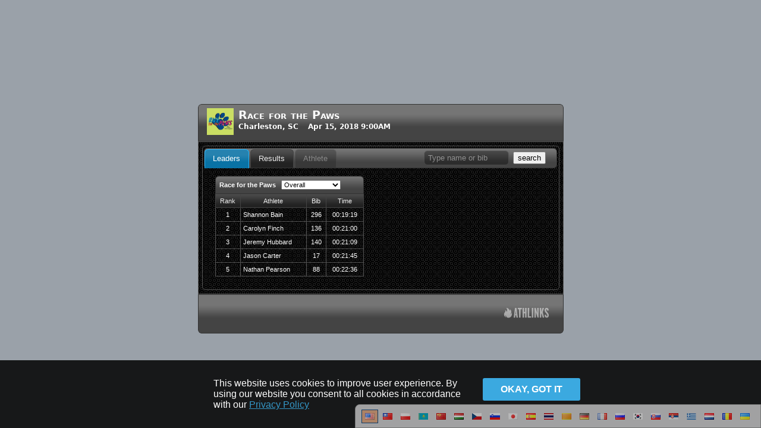

--- FILE ---
content_type: text/html; charset=UTF-8
request_url: https://results.chronotrack.com/event/results/event/event-37060?&lc=en%20frame=100%25&tit=1
body_size: 9796
content:
<!DOCTYPE html>
<html xmlns="http://www.w3.org/1999/xhtml"
      xmlns:fb="http://www.facebook.com/2008/fbml" lang="en" dir="ltr" class="" data-new-theme="">
<head>
    <title>Results:  Race for the Paws</title>
  <meta property="og:title" content="Live Results for Race for the Paws" />
  <meta property="fb:app_id" content="260785739019"/>
  <meta property="og:description" content="In 1978, Pet Helpers opened as the first no kill shelter in Charleston. We are celebrating 40 years of helping the animals of Charleston by holding a 5k fundraiser. Dogs welcomed! 5k run/walk | Date: April 15th | Time: 9:00 am-James Island County Park, Wapoo shelter" />
  <meta property="og:image" content="https://s3.amazonaws.com/bazu-static/img/event/banner/responsive-logo/37060.jpg?869923640" />
  <meta property="og:url" content="https://results.chronotrack.com/event/results/event/event-37060" />
  <meta property="og:type" content="website" />
  <meta property="og:image:width" content="200" />
  <meta property="og:image:height" content="200" />
  <meta http-equiv="Content-Type" content="text/html; charset=utf-8">
    <script type="text/javascript">
    (function(i,s,o,g,r,a,m){i['GoogleAnalyticsObject']=r;i[r]=i[r]||function(){
    (i[r].q=i[r].q||[]).push(arguments)},i[r].l=1*new Date();a=s.createElement(o),
    m=s.getElementsByTagName(o)[0];a.async=1;a.src=g;m.parentNode.insertBefore(a,m)
    })(window,document,'script','//www.google-analytics.com/analytics.js','ga');

    ga('create', 'UA-40160713-1', 'bazumedia.com');
    
        ga('send', 'pageview', {"page":"\/event\/results?eventID=37060","title":"Event Results [37060] Race for the Paws"});
      </script>
    <meta http-equiv="X-UA-Compatible" content="IE=edge" >
<meta http-equiv="Content-Type" content="text/html; charset=UTF-8" >
<meta name="ignore-gigya" content="1" >  <link href="/js/language/en/js.json" rel="gettext" type="application/json" >  <style type="text/css" media="screen">
<!--
    body {
      color: #333;
      background-color: #fff;
      background-position: center top;
      background-repeat: no-repeat;
      padding: 0px;
      margin: 0px auto;
    }
    #container {
      margin: 0 auto; width: 615px;
    }
  
-->
</style>  </head>
<body class="production gigya-disabled module-www controller-event action-results no-su lang-en ltr results-body">
    <!-- Google Tag Manager -->
  <noscript><iframe src="//www.googletagmanager.com/ns.html?id=GTM-TPTQKV"
  height="0" width="0" style="display:none;visibility:hidden"></iframe></noscript>
  <script>
    (function(w,d,s,l,i){w[l]=w[l]||[];w[l].push({'gtm.start':
  new Date().getTime(),event:'gtm.js'});var f=d.getElementsByTagName(s)[0],
  j=d.createElement(s),dl=l!='dataLayer'?'&l='+l:'';j.async=true;j.src=
  '//www.googletagmanager.com/gtm.js?id='+i+dl;f.parentNode.insertBefore(j,f);
  })(window,document,'script','dataLayer','GTM-TPTQKV');
  </script>
  <!-- End Google Tag Manager -->  <link href="/js/language/en/js.json" rel="gettext" type="application/json" >
<link href="/css/language-switcher.css" media="screen" rel="stylesheet" type="text/css" ><div class="language-switcher language-switcher-opacity">
  <ul>
              <li class="current-lang">
      <a href="#" class="toggle-lang" data-lang="en" title ="English">
            <img src="/img/lang/en.png"/>
      </a>
    </li>
  <!-- <li><a href="?lc=">Browser Default</a></li> -->
                     <li class="other-lang">
      <a href="#" class="set-lang" data-lang="zh_TW" title="Chinese - 中文">
            <img src="/img/lang/zh_TW.png"/>
      </a>
    </li>
                     <li class="other-lang">
      <a href="#" class="set-lang" data-lang="pl" title="Polish - polski">
            <img src="/img/lang/pl.png"/>
      </a>
    </li>
                     <li class="other-lang">
      <a href="#" class="set-lang" data-lang="kk" title="Kazakh - қазақ тілі">
            <img src="/img/lang/kk.png"/>
      </a>
    </li>
                     <li class="other-lang">
      <a href="#" class="set-lang" data-lang="zh" title="Chinese - 中文">
            <img src="/img/lang/zh.png"/>
      </a>
    </li>
                     <li class="other-lang">
      <a href="#" class="set-lang" data-lang="hu" title="Hungarian - magyar">
            <img src="/img/lang/hu.png"/>
      </a>
    </li>
                     <li class="other-lang">
      <a href="#" class="set-lang" data-lang="cs" title="Czech - čeština">
            <img src="/img/lang/cs.png"/>
      </a>
    </li>
                     <li class="other-lang">
      <a href="#" class="set-lang" data-lang="sl" title="Slovenian - slovenščina">
            <img src="/img/lang/sl.png"/>
      </a>
    </li>
                     <li class="other-lang">
      <a href="#" class="set-lang" data-lang="ja" title="Japanese - 日本語">
            <img src="/img/lang/ja.png"/>
      </a>
    </li>
                     <li class="other-lang">
      <a href="#" class="set-lang" data-lang="es" title="Spanish - español">
            <img src="/img/lang/es.png"/>
      </a>
    </li>
                     <li class="other-lang">
      <a href="#" class="set-lang" data-lang="th" title="Thai - ไทย">
            <img src="/img/lang/th.png"/>
      </a>
    </li>
                     <li class="other-lang">
      <a href="#" class="set-lang" data-lang="ca" title="Catalan - català">
            <img src="/img/lang/ca.png"/>
      </a>
    </li>
                     <li class="other-lang">
      <a href="#" class="set-lang" data-lang="de" title="German - Deutsch">
            <img src="/img/lang/de.png"/>
      </a>
    </li>
                     <li class="other-lang">
      <a href="#" class="set-lang" data-lang="fr" title="French - français">
            <img src="/img/lang/fr.png"/>
      </a>
    </li>
                     <li class="other-lang">
      <a href="#" class="set-lang" data-lang="ru" title="Russian - русский">
            <img src="/img/lang/ru.png"/>
      </a>
    </li>
                     <li class="other-lang">
      <a href="#" class="set-lang" data-lang="ko" title="Korean - 한국어">
            <img src="/img/lang/ko.png"/>
      </a>
    </li>
                     <li class="other-lang">
      <a href="#" class="set-lang" data-lang="sk" title="Slovak - slovenčina">
            <img src="/img/lang/sk.png"/>
      </a>
    </li>
                     <li class="other-lang">
      <a href="#" class="set-lang" data-lang="sr" title="Serbian - Српски">
            <img src="/img/lang/sr.png"/>
      </a>
    </li>
                     <li class="other-lang">
      <a href="#" class="set-lang" data-lang="el" title="Greek - Ελληνικά">
            <img src="/img/lang/el.png"/>
      </a>
    </li>
                     <li class="other-lang">
      <a href="#" class="set-lang" data-lang="nl" title="Dutch - Nederlands">
            <img src="/img/lang/nl.png"/>
      </a>
    </li>
                     <li class="other-lang">
      <a href="#" class="set-lang" data-lang="ro" title="Romanian - română">
            <img src="/img/lang/ro.png"/>
      </a>
    </li>
                     <li class="other-lang">
      <a href="#" class="set-lang" data-lang="uk" title="Ukrainian - українська">
            <img src="/img/lang/uk.png"/>
      </a>
    </li>
    </ul>
</div>

  <div id="container" class="bazu-iframe"><div id="bazu-results"></div></div>

  
  
  <script type="text/javascript" src="/js/jsgettext/lib/Gettext.js"></script>
<script type="text/javascript" src="/js/jsgettext/initGettext.js"></script>
<script type="text/javascript" src="https://d1wtzsjnbruk95.cloudfront.net/js/jquery-1.7.2.min.js"></script>
<script type="text/javascript" src="https://d1wtzsjnbruk95.cloudfront.net/js/jquery.metadata.js"></script>
<script type="text/javascript" src="https://d1wtzsjnbruk95.cloudfront.net/js/jquery.tmpl.min.js"></script>
<script type="text/javascript" src="/js/bze-gigya.js?1679609985"></script>
<script type="text/javascript">
    //<!--
        var gt = new Gettext({ domain : 'js'});    //-->
</script>
<script type="text/javascript">
    //<!--
        var amTranslate = decodeURIComponent('AM'.replace("+"," "));
    var pmTranslate = decodeURIComponent("PM".replace("+"," "));       //-->
</script>
<script type="text/javascript" src="https://d1wtzsjnbruk95.cloudfront.net/js/jquery.bazu-embed.min.js?543211769310604"></script>
<script type="text/javascript">
    //<!--
        var bazuEntryID = null;
    jQuery(function($){
      if (top === self) {
        $('body').css({
          'margin-top':'175px',
          'background-image':'url(https://s3.amazonaws.com/bazu-static/img/event/banner/results-bg/37060.jpg?680708367)',
        });
      }
      $('#bazu-results').bazuEmbed({
        oemID: 'www.chronotrack.com',
        remoteHost: 'results.chronotrack.com',
        cdnHost: 'd1wtzsjnbruk95.cloudfront.net',
        rtmpUrl: 'video.chronotrack.com',
        amazonawsHost: 's3.amazonaws.com/bazu-static',
        eventTag: 'event-37060',
        eventID: 37060,
        appID: 'results',
        resultGenID: '57647358',
        appLoadingLabel: 'Loading Event Results',
        appLoadingMsg: 'Loading',
        jwPlayerKey: "1QyJEwByNyFFdPOsTcr4U78DAeBZVbNHcKZR+D9GhU0=",
        jwPlayerBucket: "jwplayer-7.12.2"
      });
    });
      //-->
</script>
<script type="text/javascript" src="/js/i18n.js"></script><div id="results-cookies-alert" style="display:none">
  <div class="ca-info">
    This website uses cookies to improve user experience. By using our website you consent to all cookies in accordance with our     <a id="cookies-more" href="https://www.athlinks.com/home/privacy" target="_blank">
      Privacy Policy    </a>
  </div>
  <div class="ca-actions">
    <button id="cookies-agree" class="green-cookie"><span>okay, got it</span></button>
  </div>
</div>
</body>
</html>


--- FILE ---
content_type: application/x-javascript
request_url: https://results.chronotrack.com/embed/results/load-model?callback=load_model57647358&modelID=event&raceID=&bracketID=&intervalID=&entryID=&eventID=37060&eventTag=event-37060&oemID=www.chronotrack.com&genID=57647358&x=1769310608128&_=1769310608128
body_size: 39923
content:
load_model57647358({"modelID":"event","model":{"id":"37060","tag":"event-37060","name":"Race for the Paws","name_prefix":"Race for the Paws","current_gen_id":null,"start_time":"Apr 15, 2018 9:00AM","photo_service_url":null,"mute_video":"0","location":"Charleston, SC","time_zone":"US\/Eastern","prerolls":[],"genID":"57647358","races":{"93103":{"id":"93103","name":"Race for the Paws","tag":"race-93103","type":"running","leaderboard":{"194110":{"1008335":[{"checkpoint":"Finish","race_tag":"race-93103","distance":"5000","entry_id":"36664996","hometown":"Goose Creek, SC","bib":"296","name":"Shannon Bain","rank":"1","iv_time":"00:19:19","pace":"06:13","is_finished":true},{"checkpoint":"Finish","race_tag":"race-93103","distance":"5000","entry_id":"36611262","hometown":"Charleston, SC","bib":"136","name":"Carolyn Finch","rank":"2","iv_time":"00:21:00","pace":"06:46","is_finished":true},{"checkpoint":"Finish","race_tag":"race-93103","distance":"5000","entry_id":"36640306","hometown":"Mount Pleasant, SC","bib":"140","name":"Jeremy Hubbard","rank":"3","iv_time":"00:21:09","pace":"06:49","is_finished":true},{"checkpoint":"Finish","race_tag":"race-93103","distance":"5000","entry_id":"36481424","hometown":"Charleston, SC","bib":"17","name":"Jason Carter","rank":"4","iv_time":"00:21:45","pace":"07:00","is_finished":true},{"checkpoint":"Finish","race_tag":"race-93103","distance":"5000","entry_id":"36052884","hometown":"Mount Pleasant, SC","bib":"88","name":"Nathan Pearson","rank":"5","iv_time":"00:22:36","pace":"07:17","is_finished":true}],"1008336":[{"checkpoint":"Finish","race_tag":"race-93103","distance":"5000","entry_id":"36664996","hometown":"Goose Creek, SC","bib":"296","name":"Shannon Bain","rank":"1","iv_time":"00:19:19","pace":"06:13","is_finished":true},{"checkpoint":"Finish","race_tag":"race-93103","distance":"5000","entry_id":"36611262","hometown":"Charleston, SC","bib":"136","name":"Carolyn Finch","rank":"2","iv_time":"00:21:00","pace":"06:46","is_finished":true},{"checkpoint":"Finish","race_tag":"race-93103","distance":"5000","entry_id":"36646471","hometown":"Charleston, SC","bib":"135","name":"Tarina Eastman","rank":"3","iv_time":"00:23:04","pace":"07:26","is_finished":true},{"checkpoint":"Finish","race_tag":"race-93103","distance":"5000","entry_id":"35787463","hometown":"Mount Pleasant, SC","bib":"70","name":"Michelle McElvaine","rank":"4","iv_time":"00:24:35","pace":"07:55","is_finished":true},{"checkpoint":"Finish","race_tag":"race-93103","distance":"5000","entry_id":"36530057","hometown":"North Charleston, SC","bib":"92","name":"Kathryn Poos","rank":"5","iv_time":"00:24:41","pace":"07:57","is_finished":true}],"1008337":[{"checkpoint":"Finish","race_tag":"race-93103","distance":"5000","entry_id":"36640306","hometown":"Mount Pleasant, SC","bib":"140","name":"Jeremy Hubbard","rank":"1","iv_time":"00:21:09","pace":"06:49","is_finished":true},{"checkpoint":"Finish","race_tag":"race-93103","distance":"5000","entry_id":"36481424","hometown":"Charleston, SC","bib":"17","name":"Jason Carter","rank":"2","iv_time":"00:21:45","pace":"07:00","is_finished":true},{"checkpoint":"Finish","race_tag":"race-93103","distance":"5000","entry_id":"36052884","hometown":"Mount Pleasant, SC","bib":"88","name":"Nathan Pearson","rank":"3","iv_time":"00:22:36","pace":"07:17","is_finished":true},{"checkpoint":"Finish","race_tag":"race-93103","distance":"5000","entry_id":"36664918","hometown":"Charleston, SC","bib":"599","name":"Niklas Hansson","rank":"4","iv_time":"00:23:11","pace":"07:28","is_finished":true},{"checkpoint":"Finish","race_tag":"race-93103","distance":"5000","entry_id":"36130902","hometown":"Summerville, SC","bib":"105","name":"Ryan Snell","rank":"5","iv_time":"00:24:12","pace":"07:48","is_finished":true}],"1067804":[{"checkpoint":"Finish","race_tag":"race-93103","distance":"5000","entry_id":"36384547","hometown":"Folly Beach, SC","bib":"52","name":"Morgan Howell","rank":"1","iv_time":"00:28:14","pace":"09:05","is_finished":true},{"checkpoint":"Finish","race_tag":"race-93103","distance":"5000","entry_id":"36532542","hometown":"Johns Island, SC","bib":"75","name":"Annie Mendones","rank":"2","iv_time":"00:32:28","pace":"10:27","is_finished":true},{"checkpoint":"Finish","race_tag":"race-93103","distance":"5000","entry_id":"36430025","hometown":"Charleston, SC","bib":"108","name":"Isabella Stanec","rank":"3","iv_time":"00:32:58","pace":"10:37","is_finished":true},{"checkpoint":"Finish","race_tag":"race-93103","distance":"5000","entry_id":"36138930","hometown":"Mount Pleasant, SC","bib":"11","name":"Emma Blume","rank":"4","iv_time":"00:38:05","pace":"12:16","is_finished":true},{"checkpoint":"Finish","race_tag":"race-93103","distance":"5000","entry_id":"36665358","hometown":"Mount Pleasant, SC","bib":"302","name":"Legare Sowder","rank":"5","iv_time":"00:38:12","pace":"12:18","is_finished":true}],"1067805":[{"checkpoint":"Finish","race_tag":"race-93103","distance":"5000","entry_id":"36590144","hometown":"Mount Pleasant, SC","bib":"93","name":"Jac Pretorius","rank":"1","iv_time":"00:26:29","pace":"08:32","is_finished":true},{"checkpoint":"Finish","race_tag":"race-93103","distance":"5000","entry_id":"36043116","hometown":"Mount Pleasant, SC","bib":"60","name":"Emily Kozma","rank":"2","iv_time":"00:46:00","pace":"14:49","is_finished":true},{"checkpoint":"Finish","race_tag":"race-93103","distance":"5000","entry_id":"36437951","hometown":"Charleston, SC","bib":"33","name":"Priyanka Fernandes","rank":"3","iv_time":"00:46:16","pace":"14:54","is_finished":true}],"1067806":[{"checkpoint":"Finish","race_tag":"race-93103","distance":"5000","entry_id":"36530057","hometown":"North Charleston, SC","bib":"92","name":"Kathryn Poos","rank":"1","iv_time":"00:24:41","pace":"07:57","is_finished":true},{"checkpoint":"Finish","race_tag":"race-93103","distance":"5000","entry_id":"36386720","hometown":"Atlanta, GA","bib":"63","name":"Danielle Lampert","rank":"2","iv_time":"00:30:38","pace":"09:52","is_finished":true},{"checkpoint":"Finish","race_tag":"race-93103","distance":"5000","entry_id":"36374485","hometown":"Ladson, SC","bib":"6","name":"Caitlin Auffinger","rank":"3","iv_time":"00:31:35","pace":"10:10","is_finished":true},{"checkpoint":"Finish","race_tag":"race-93103","distance":"5000","entry_id":"36386719","hometown":"Mount Pleasant, SC","bib":"3","name":"Lauren Anton","rank":"4","iv_time":"00:34:36","pace":"11:09","is_finished":true},{"checkpoint":"Finish","race_tag":"race-93103","distance":"5000","entry_id":"36503100","hometown":"West Columbia, SC","bib":"87","name":"Sydney Parker","rank":"5","iv_time":"00:38:19","pace":"12:20","is_finished":true}],"1067807":[{"checkpoint":"Finish","race_tag":"race-93103","distance":"5000","entry_id":"36664883","hometown":"Charleston, SC","bib":"596","name":"Meg Sorrell","rank":"1","iv_time":"00:28:34","pace":"09:12","is_finished":true},{"checkpoint":"Finish","race_tag":"race-93103","distance":"5000","entry_id":"36132975","hometown":"Brunswick, GA","bib":"41","name":"Lauryn Gilmer","rank":"2","iv_time":"00:29:26","pace":"09:29","is_finished":true},{"checkpoint":"Finish","race_tag":"race-93103","distance":"5000","entry_id":"36151972","hometown":"Wadmalaw Island, SC","bib":"116","name":"Leslie Ward","rank":"3","iv_time":"00:29:55","pace":"09:38","is_finished":true},{"checkpoint":"Finish","race_tag":"race-93103","distance":"5000","entry_id":"36023228","hometown":"Charleston, SC","bib":"102","name":"Caylan Sinclair","rank":"4","iv_time":"00:31:16","pace":"10:04","is_finished":true},{"checkpoint":"Finish","race_tag":"race-93103","distance":"5000","entry_id":"35195836","hometown":"Mount Pleasant, SC","bib":"40","name":"Linda Geddings","rank":"5","iv_time":"00:31:30","pace":"10:09","is_finished":true}],"1067808":[{"checkpoint":"Finish","race_tag":"race-93103","distance":"5000","entry_id":"36664996","hometown":"Goose Creek, SC","bib":"296","name":"Shannon Bain","rank":"1","iv_time":"00:19:19","pace":"06:13","is_finished":true},{"checkpoint":"Finish","race_tag":"race-93103","distance":"5000","entry_id":"35477024","hometown":"Syracuse, NY","bib":"57","name":"Christa Kelleher","rank":"2","iv_time":"00:29:30","pace":"09:30","is_finished":true},{"checkpoint":"Finish","race_tag":"race-93103","distance":"5000","entry_id":"36516304","hometown":"Charleston, SC","bib":"97","name":"Lauren Sberna","rank":"3","iv_time":"00:29:51","pace":"09:37","is_finished":true},{"checkpoint":"Finish","race_tag":"race-93103","distance":"5000","entry_id":"36520704","hometown":"Charleston, SC","bib":"90","name":"Lisa Plumley","rank":"4","iv_time":"00:31:06","pace":"10:01","is_finished":true},{"checkpoint":"Finish","race_tag":"race-93103","distance":"5000","entry_id":"35269006","hometown":"Charleston AFB, SC","bib":"110","name":"Leslie Swanson","rank":"5","iv_time":"00:31:15","pace":"10:04","is_finished":true}],"1067809":[{"checkpoint":"Finish","race_tag":"race-93103","distance":"5000","entry_id":"36611262","hometown":"Charleston, SC","bib":"136","name":"Carolyn Finch","rank":"1","iv_time":"00:21:00","pace":"06:46","is_finished":true},{"checkpoint":"Finish","race_tag":"race-93103","distance":"5000","entry_id":"34938273","hometown":"Charleston, SC","bib":"14","name":"Dawn Brandt","rank":"2","iv_time":"00:27:05","pace":"08:44","is_finished":true},{"checkpoint":"Finish","race_tag":"race-93103","distance":"5000","entry_id":"35540087","hometown":"North Charleston, SC","bib":"29","name":"Molly DesJardins","rank":"3","iv_time":"00:32:01","pace":"10:19","is_finished":true},{"checkpoint":"Finish","race_tag":"race-93103","distance":"5000","entry_id":"36506402","hometown":"Charleston, SC","bib":"106","name":"Nicole Sronce","rank":"4","iv_time":"00:32:59","pace":"10:37","is_finished":true},{"checkpoint":"Finish","race_tag":"race-93103","distance":"5000","entry_id":"36437950","hometown":"Charleston, SC","bib":"127","name":"Ragan Wood","rank":"5","iv_time":"00:33:01","pace":"10:38","is_finished":true}],"1067810":[{"checkpoint":"Finish","race_tag":"race-93103","distance":"5000","entry_id":"35787463","hometown":"Mount Pleasant, SC","bib":"70","name":"Michelle McElvaine","rank":"1","iv_time":"00:24:35","pace":"07:55","is_finished":true},{"checkpoint":"Finish","race_tag":"race-93103","distance":"5000","entry_id":"34771941","hometown":"Johns Island, SC","bib":"2","name":"Julie Anderson","rank":"2","iv_time":"00:27:49","pace":"08:58","is_finished":true},{"checkpoint":"Finish","race_tag":"race-93103","distance":"5000","entry_id":"34711348","hometown":"Charleston, SC","bib":"98","name":"Suzanne Sears","rank":"3","iv_time":"00:27:50","pace":"08:58","is_finished":true},{"checkpoint":"Finish","race_tag":"race-93103","distance":"5000","entry_id":"36592695","hometown":"Charleston, SC","bib":"76","name":"Lisa Mercurio","rank":"4","iv_time":"00:31:33","pace":"10:10","is_finished":true},{"checkpoint":"Finish","race_tag":"race-93103","distance":"5000","entry_id":"36437949","hometown":"Charleston, SC","bib":"111","name":"Gretchen Tate","rank":"5","iv_time":"00:46:12","pace":"14:53","is_finished":true}],"1067811":[{"checkpoint":"Finish","race_tag":"race-93103","distance":"5000","entry_id":"36646471","hometown":"Charleston, SC","bib":"135","name":"Tarina Eastman","rank":"1","iv_time":"00:23:04","pace":"07:26","is_finished":true},{"checkpoint":"Finish","race_tag":"race-93103","distance":"5000","entry_id":"36665119","hometown":"Johns Island, SC","bib":"300","name":"Jennifer Hartig","rank":"2","iv_time":"00:29:39","pace":"09:33","is_finished":true},{"checkpoint":"Finish","race_tag":"race-93103","distance":"5000","entry_id":"36386498","hometown":"Mount Pleasant, SC","bib":"28","name":"Olivia Dalu","rank":"3","iv_time":"00:36:30","pace":"11:45","is_finished":true},{"checkpoint":"Finish","race_tag":"race-93103","distance":"5000","entry_id":"36430026","hometown":"Charleston, SC","bib":"107","name":"Meri Stanec","rank":"4","iv_time":"00:39:18","pace":"12:39","is_finished":true},{"checkpoint":"Finish","race_tag":"race-93103","distance":"5000","entry_id":"36080793","hometown":"Johns Island, SC","bib":"20","name":"Louise Conway","rank":"5","iv_time":"00:41:53","pace":"13:29","is_finished":true}],"1067812":[{"checkpoint":"Finish","race_tag":"race-93103","distance":"5000","entry_id":"35517904","hometown":"Johns Island, SC","bib":"23","name":"Karen Coomer","rank":"1","iv_time":"00:29:45","pace":"09:35","is_finished":true},{"checkpoint":"Finish","race_tag":"race-93103","distance":"5000","entry_id":"36409311","hometown":"Summerville, SC","bib":"16","name":"Maureen Carnelli","rank":"2","iv_time":"00:31:26","pace":"10:08","is_finished":true},{"checkpoint":"Finish","race_tag":"race-93103","distance":"5000","entry_id":"36571817","hometown":"Beaufort, SC","bib":"66","name":"Christine Leis","rank":"3","iv_time":"00:33:16","pace":"10:43","is_finished":true},{"checkpoint":"Finish","race_tag":"race-93103","distance":"5000","entry_id":"36664960","hometown":"Charleston, SC","bib":"293","name":"Nicole Robinson","rank":"4","iv_time":"00:35:33","pace":"11:27","is_finished":true},{"checkpoint":"Finish","race_tag":"race-93103","distance":"5000","entry_id":"36482066","hometown":"Mount Pleasant, SC","bib":"112","name":"Dorothy Thomas-blume","rank":"5","iv_time":"00:38:06","pace":"12:16","is_finished":true}],"1067813":[{"checkpoint":"Finish","race_tag":"race-93103","distance":"5000","entry_id":"35703672","hometown":"Charleston, SC","bib":"121","name":"Lynne Weisskopf","rank":"1","iv_time":"00:34:16","pace":"11:02","is_finished":true},{"checkpoint":"Finish","race_tag":"race-93103","distance":"5000","entry_id":"36297566","hometown":"Mount Pleasant, SC","bib":"48","name":"Ginger Herrick","rank":"2","iv_time":"00:37:03","pace":"11:56","is_finished":true},{"checkpoint":"Finish","race_tag":"race-93103","distance":"5000","entry_id":"35647494","hometown":"Wilmington, DE","bib":"122","name":"Sue Welsh","rank":"3","iv_time":"00:43:25","pace":"13:59","is_finished":true},{"checkpoint":"Finish","race_tag":"race-93103","distance":"5000","entry_id":"36646604","hometown":"Charleston, SC","bib":"146","name":"Cindy Salters","rank":"4","iv_time":"00:49:09","pace":"15:49","is_finished":true}],"1067814":[{"checkpoint":"Finish","race_tag":"race-93103","distance":"5000","entry_id":"36544856","hometown":"Charleston, SC","bib":"18","name":"Dolores Catapano","rank":"1","iv_time":"00:34:52","pace":"11:14","is_finished":true},{"checkpoint":"Finish","race_tag":"race-93103","distance":"5000","entry_id":"35222460","hometown":"Charleston, SC","bib":"45","name":"Dee Habich","rank":"2","iv_time":"00:35:51","pace":"11:33","is_finished":true},{"checkpoint":"Finish","race_tag":"race-93103","distance":"5000","entry_id":"36443326","hometown":"Tuckerton, NJ","bib":"38","name":"Barb Gambol","rank":"3","iv_time":"00:44:54","pace":"14:28","is_finished":true},{"checkpoint":"Finish","race_tag":"race-93103","distance":"5000","entry_id":"36587739","hometown":"Charleston, SC","bib":"4","name":"Leslie Armstrong","rank":"4","iv_time":"00:58:46","pace":"18:55","is_finished":true},{"checkpoint":"Finish","race_tag":"race-93103","distance":"5000","entry_id":"36665046","hometown":"Charleston, SC","bib":"299","name":"Gina Okennon","rank":"5","iv_time":"00:59:20","pace":"19:06","is_finished":true}],"1067820":[{"checkpoint":"Finish","race_tag":"race-93103","distance":"5000","entry_id":"36640306","hometown":"Mount Pleasant, SC","bib":"140","name":"Jeremy Hubbard","rank":"1","iv_time":"00:21:09","pace":"06:49","is_finished":true},{"checkpoint":"Finish","race_tag":"race-93103","distance":"5000","entry_id":"36481424","hometown":"Charleston, SC","bib":"17","name":"Jason Carter","rank":"2","iv_time":"00:21:45","pace":"07:00","is_finished":true},{"checkpoint":"Finish","race_tag":"race-93103","distance":"5000","entry_id":"36130902","hometown":"Summerville, SC","bib":"105","name":"Ryan Snell","rank":"3","iv_time":"00:24:12","pace":"07:48","is_finished":true},{"checkpoint":"Finish","race_tag":"race-93103","distance":"5000","entry_id":"35750243","hometown":"Charleston, SC","bib":"15","name":"Liam Brennan","rank":"4","iv_time":"00:27:58","pace":"09:00","is_finished":true},{"checkpoint":"Finish","race_tag":"race-93103","distance":"5000","entry_id":"36518675","hometown":"Early Branch, SC","bib":"72","name":"Evans McTeer","rank":"5","iv_time":"00:28:14","pace":"09:05","is_finished":true}],"1067823":[{"checkpoint":"Finish","race_tag":"race-93103","distance":"5000","entry_id":"36383157","hometown":"Hanahan, SC","bib":"49","name":"Seth Hilton","rank":"1","iv_time":"00:40:27","pace":"13:01","is_finished":true}],"1067824":[{"checkpoint":"Finish","race_tag":"race-93103","distance":"5000","entry_id":"36664918","hometown":"Charleston, SC","bib":"599","name":"Niklas Hansson","rank":"1","iv_time":"00:23:11","pace":"07:28","is_finished":true},{"checkpoint":"Finish","race_tag":"race-93103","distance":"5000","entry_id":"35911201","hometown":"North Charleston, SC","bib":"58","name":"Jacob Kent","rank":"2","iv_time":"00:24:51","pace":"08:00","is_finished":true},{"checkpoint":"Finish","race_tag":"race-93103","distance":"5000","entry_id":"35647495","hometown":"Wilmington, DE","bib":"103","name":"Andrew Smith","rank":"3","iv_time":"00:24:55","pace":"08:02","is_finished":true},{"checkpoint":"Finish","race_tag":"race-93103","distance":"5000","entry_id":"35862281","hometown":"North Charleston, SC","bib":"80","name":"Philip Miller","rank":"4","iv_time":"00:28:45","pace":"09:16","is_finished":true},{"checkpoint":"Finish","race_tag":"race-93103","distance":"5000","entry_id":"36374486","hometown":"Ladson, SC","bib":"5","name":"Sean Auffinger","rank":"5","iv_time":"00:29:59","pace":"09:39","is_finished":true}],"1067825":[{"checkpoint":"Finish","race_tag":"race-93103","distance":"5000","entry_id":"36052884","hometown":"Mount Pleasant, SC","bib":"88","name":"Nathan Pearson","rank":"1","iv_time":"00:22:36","pace":"07:17","is_finished":true},{"checkpoint":"Finish","race_tag":"race-93103","distance":"5000","entry_id":"36028689","hometown":"Johns Island, SC","bib":"13","name":"Tom Brandon","rank":"2","iv_time":"00:31:47","pace":"10:14","is_finished":true},{"checkpoint":"Finish","race_tag":"race-93103","distance":"5000","entry_id":"35477023","hometown":"Syracuse, NY","bib":"64","name":"Eric Larese","rank":"3","iv_time":"00:32:00","pace":"10:18","is_finished":true},{"checkpoint":"Finish","race_tag":"race-93103","distance":"5000","entry_id":"36556495","hometown":"Charleston, SC","bib":"42","name":"Adam Gloeckler","rank":"4","iv_time":"00:37:50","pace":"12:11","is_finished":true},{"checkpoint":"Finish","race_tag":"race-93103","distance":"5000","entry_id":"36593487","hometown":"Charleston, SC","bib":"100","name":"Bill Serencsits","rank":"5","iv_time":"00:40:58","pace":"13:12","is_finished":true}],"1067826":[{"checkpoint":"Finish","race_tag":"race-93103","distance":"5000","entry_id":"36665508","hometown":"Mount Pleasant, SC","bib":"162","name":"Brian Spink","rank":"1","iv_time":"00:26:00","pace":"08:23","is_finished":true},{"checkpoint":"Finish","race_tag":"race-93103","distance":"5000","entry_id":"34711349","hometown":"Charleston, SC","bib":"43","name":"Lancelot Griffith","rank":"2","iv_time":"00:26:18","pace":"08:28","is_finished":true},{"checkpoint":"Finish","race_tag":"race-93103","distance":"5000","entry_id":"36664942","hometown":"Charleston, SC","bib":"292","name":"Ashley Starkey","rank":"3","iv_time":"00:27:29","pace":"08:51","is_finished":true},{"checkpoint":"Finish","race_tag":"race-93103","distance":"5000","entry_id":"36267178","hometown":"Charleston, SC","bib":"26","name":"Thomas Cutler","rank":"4","iv_time":"00:47:22","pace":"15:15","is_finished":true},{"checkpoint":"Finish","race_tag":"race-93103","distance":"5000","entry_id":"36628602","hometown":"Charleston, SC","bib":"148","name":"Corey Sullivan","rank":"5","iv_time":"01:00:32","pace":"19:29","is_finished":true}],"1067827":[{"checkpoint":"Finish","race_tag":"race-93103","distance":"5000","entry_id":"35787465","hometown":"Mount Pleasant, SC","bib":"96","name":"Rob Saunderson","rank":"1","iv_time":"00:28:15","pace":"09:06","is_finished":true},{"checkpoint":"Finish","race_tag":"race-93103","distance":"5000","entry_id":"36664911","hometown":"Unknown","bib":"598","name":"Paul Roof","rank":"2","iv_time":"00:29:01","pace":"09:21","is_finished":true},{"checkpoint":"Finish","race_tag":"race-93103","distance":"5000","entry_id":"36664966","hometown":"Mount Pleasant, SC","bib":"294","name":"Kaustubha Qanungo","rank":"3","iv_time":"00:37:16","pace":"12:00","is_finished":true},{"checkpoint":"Finish","race_tag":"race-93103","distance":"5000","entry_id":"36665342","hometown":"Mount Pleasant, SC","bib":"301","name":"Andrew Sowder","rank":"4","iv_time":"00:41:35","pace":"13:24","is_finished":true}],"1067828":[{"checkpoint":"Finish","race_tag":"race-93103","distance":"5000","entry_id":"36290711","hometown":"Mount Pleasant, SC","bib":"79","name":"Andrew Miller","rank":"1","iv_time":"00:29:17","pace":"09:26","is_finished":true}],"1067829":[{"checkpoint":"Finish","race_tag":"race-93103","distance":"5000","entry_id":"36008027","hometown":"Charleston, SC","bib":"1","name":"Masoud Amin-javaheri","rank":"1","iv_time":"00:30:02","pace":"09:40","is_finished":true},{"checkpoint":"Finish","race_tag":"race-93103","distance":"5000","entry_id":"35647493","hometown":"Wilmington, DE","bib":"104","name":"Robert Smith","rank":"2","iv_time":"00:32:34","pace":"10:29","is_finished":true},{"checkpoint":"Finish","race_tag":"race-93103","distance":"5000","entry_id":"36506662","hometown":"Mount Pleasant, SC","bib":"124","name":"Kirk Williams","rank":"3","iv_time":"00:41:46","pace":"13:27","is_finished":true},{"checkpoint":"Finish","race_tag":"race-93103","distance":"5000","entry_id":"36665397","hometown":"Charleston, SC","bib":"597","name":"Thomas Kubat","rank":"4","iv_time":"00:59:48","pace":"19:15","is_finished":true}],"1067830":[{"checkpoint":"Finish","race_tag":"race-93103","distance":"5000","entry_id":"36549520","hometown":"Mount Pleasant, SC","bib":"30","name":"Jeff Dorociak","rank":"1","iv_time":"00:29:44","pace":"09:35","is_finished":true},{"checkpoint":"Finish","race_tag":"race-93103","distance":"5000","entry_id":"35703787","hometown":"Charleston, SC","bib":"120","name":"Mike Weisskopf","rank":"2","iv_time":"00:29:50","pace":"09:36","is_finished":true},{"checkpoint":"Finish","race_tag":"race-93103","distance":"5000","entry_id":"35978968","hometown":"Bentonville, AR","bib":"119","name":"Larry Weinberg","rank":"3","iv_time":"00:35:14","pace":"11:21","is_finished":true}],"1067831":[{"checkpoint":"Finish","race_tag":"race-93103","distance":"5000","entry_id":"36586703","hometown":"Greenville, SC","bib":"125","name":"Tom Wilson","rank":"1","iv_time":"00:27:31","pace":"08:52","is_finished":true},{"checkpoint":"Finish","race_tag":"race-93103","distance":"5000","entry_id":"35815843","hometown":"Three Rivers, MA","bib":"59","name":"Richard Knurek","rank":"2","iv_time":"00:30:53","pace":"09:57","is_finished":true},{"checkpoint":"Finish","race_tag":"race-93103","distance":"5000","entry_id":"36664973","hometown":"Mount Pleasant, SC","bib":"295","name":"Rick Rockwell","rank":"3","iv_time":"00:50:05","pace":"16:08","is_finished":true}],"1067832":[{"checkpoint":"Finish","race_tag":"race-93103","distance":"5000","entry_id":"36206468","hometown":"Charleston, SC","bib":"10","name":"ALAN BERGER","rank":"1","iv_time":"00:59:16","pace":"19:05","is_finished":true}],"1067838":[{"checkpoint":"Finish","race_tag":"race-93103","distance":"5000","entry_id":"36646471","hometown":"Charleston, SC","bib":"135","name":"Tarina Eastman","rank":"1","iv_time":"00:23:04","pace":"07:26","is_finished":true},{"checkpoint":"Finish","race_tag":"race-93103","distance":"5000","entry_id":"35787463","hometown":"Mount Pleasant, SC","bib":"70","name":"Michelle McElvaine","rank":"2","iv_time":"00:24:35","pace":"07:55","is_finished":true},{"checkpoint":"Finish","race_tag":"race-93103","distance":"5000","entry_id":"34771941","hometown":"Johns Island, SC","bib":"2","name":"Julie Anderson","rank":"3","iv_time":"00:27:49","pace":"08:58","is_finished":true},{"checkpoint":"Finish","race_tag":"race-93103","distance":"5000","entry_id":"34711348","hometown":"Charleston, SC","bib":"98","name":"Suzanne Sears","rank":"4","iv_time":"00:27:50","pace":"08:58","is_finished":true},{"checkpoint":"Finish","race_tag":"race-93103","distance":"5000","entry_id":"36665119","hometown":"Johns Island, SC","bib":"300","name":"Jennifer Hartig","rank":"5","iv_time":"00:29:39","pace":"09:33","is_finished":true}],"1067839":[{"checkpoint":"Finish","race_tag":"race-93103","distance":"5000","entry_id":"36665508","hometown":"Mount Pleasant, SC","bib":"162","name":"Brian Spink","rank":"1","iv_time":"00:26:00","pace":"08:23","is_finished":true},{"checkpoint":"Finish","race_tag":"race-93103","distance":"5000","entry_id":"34711349","hometown":"Charleston, SC","bib":"43","name":"Lancelot Griffith","rank":"2","iv_time":"00:26:18","pace":"08:28","is_finished":true},{"checkpoint":"Finish","race_tag":"race-93103","distance":"5000","entry_id":"36664942","hometown":"Charleston, SC","bib":"292","name":"Ashley Starkey","rank":"3","iv_time":"00:27:29","pace":"08:51","is_finished":true},{"checkpoint":"Finish","race_tag":"race-93103","distance":"5000","entry_id":"36586703","hometown":"Greenville, SC","bib":"125","name":"Tom Wilson","rank":"4","iv_time":"00:27:31","pace":"08:52","is_finished":true},{"checkpoint":"Finish","race_tag":"race-93103","distance":"5000","entry_id":"35787465","hometown":"Mount Pleasant, SC","bib":"96","name":"Rob Saunderson","rank":"5","iv_time":"00:28:15","pace":"09:06","is_finished":true}],"1067840":[{"checkpoint":"Finish","race_tag":"race-93103","distance":"5000","entry_id":"35517904","hometown":"Johns Island, SC","bib":"23","name":"Karen Coomer","rank":"1","iv_time":"00:29:45","pace":"09:35","is_finished":true},{"checkpoint":"Finish","race_tag":"race-93103","distance":"5000","entry_id":"36409311","hometown":"Summerville, SC","bib":"16","name":"Maureen Carnelli","rank":"2","iv_time":"00:31:26","pace":"10:08","is_finished":true},{"checkpoint":"Finish","race_tag":"race-93103","distance":"5000","entry_id":"36571817","hometown":"Beaufort, SC","bib":"66","name":"Christine Leis","rank":"3","iv_time":"00:33:16","pace":"10:43","is_finished":true},{"checkpoint":"Finish","race_tag":"race-93103","distance":"5000","entry_id":"35703672","hometown":"Charleston, SC","bib":"121","name":"Lynne Weisskopf","rank":"4","iv_time":"00:34:16","pace":"11:02","is_finished":true},{"checkpoint":"Finish","race_tag":"race-93103","distance":"5000","entry_id":"36544856","hometown":"Charleston, SC","bib":"18","name":"Dolores Catapano","rank":"5","iv_time":"00:34:52","pace":"11:14","is_finished":true}],"1067841":[{"checkpoint":"Finish","race_tag":"race-93103","distance":"5000","entry_id":"36586703","hometown":"Greenville, SC","bib":"125","name":"Tom Wilson","rank":"1","iv_time":"00:27:31","pace":"08:52","is_finished":true},{"checkpoint":"Finish","race_tag":"race-93103","distance":"5000","entry_id":"36290711","hometown":"Mount Pleasant, SC","bib":"79","name":"Andrew Miller","rank":"2","iv_time":"00:29:17","pace":"09:26","is_finished":true},{"checkpoint":"Finish","race_tag":"race-93103","distance":"5000","entry_id":"36549520","hometown":"Mount Pleasant, SC","bib":"30","name":"Jeff Dorociak","rank":"3","iv_time":"00:29:44","pace":"09:35","is_finished":true},{"checkpoint":"Finish","race_tag":"race-93103","distance":"5000","entry_id":"35703787","hometown":"Charleston, SC","bib":"120","name":"Mike Weisskopf","rank":"4","iv_time":"00:29:50","pace":"09:36","is_finished":true},{"checkpoint":"Finish","race_tag":"race-93103","distance":"5000","entry_id":"36008027","hometown":"Charleston, SC","bib":"1","name":"Masoud Amin-javaheri","rank":"5","iv_time":"00:30:02","pace":"09:40","is_finished":true}],"1067842":[{"checkpoint":"Finish","race_tag":"race-93103","distance":"5000","entry_id":"36544856","hometown":"Charleston, SC","bib":"18","name":"Dolores Catapano","rank":"1","iv_time":"00:34:52","pace":"11:14","is_finished":true},{"checkpoint":"Finish","race_tag":"race-93103","distance":"5000","entry_id":"35222460","hometown":"Charleston, SC","bib":"45","name":"Dee Habich","rank":"2","iv_time":"00:35:51","pace":"11:33","is_finished":true},{"checkpoint":"Finish","race_tag":"race-93103","distance":"5000","entry_id":"36443326","hometown":"Tuckerton, NJ","bib":"38","name":"Barb Gambol","rank":"3","iv_time":"00:44:54","pace":"14:28","is_finished":true},{"checkpoint":"Finish","race_tag":"race-93103","distance":"5000","entry_id":"36587739","hometown":"Charleston, SC","bib":"4","name":"Leslie Armstrong","rank":"4","iv_time":"00:58:46","pace":"18:55","is_finished":true},{"checkpoint":"Finish","race_tag":"race-93103","distance":"5000","entry_id":"36665046","hometown":"Charleston, SC","bib":"299","name":"Gina Okennon","rank":"5","iv_time":"00:59:20","pace":"19:06","is_finished":true}],"1067843":[{"checkpoint":"Finish","race_tag":"race-93103","distance":"5000","entry_id":"36586703","hometown":"Greenville, SC","bib":"125","name":"Tom Wilson","rank":"1","iv_time":"00:27:31","pace":"08:52","is_finished":true},{"checkpoint":"Finish","race_tag":"race-93103","distance":"5000","entry_id":"36549520","hometown":"Mount Pleasant, SC","bib":"30","name":"Jeff Dorociak","rank":"2","iv_time":"00:29:44","pace":"09:35","is_finished":true},{"checkpoint":"Finish","race_tag":"race-93103","distance":"5000","entry_id":"35703787","hometown":"Charleston, SC","bib":"120","name":"Mike Weisskopf","rank":"3","iv_time":"00:29:50","pace":"09:36","is_finished":true},{"checkpoint":"Finish","race_tag":"race-93103","distance":"5000","entry_id":"35815843","hometown":"Three Rivers, MA","bib":"59","name":"Richard Knurek","rank":"4","iv_time":"00:30:53","pace":"09:57","is_finished":true},{"checkpoint":"Finish","race_tag":"race-93103","distance":"5000","entry_id":"35978968","hometown":"Bentonville, AR","bib":"119","name":"Larry Weinberg","rank":"5","iv_time":"00:35:14","pace":"11:21","is_finished":true}],"1068100":[{"checkpoint":"Finish","race_tag":"race-93103","distance":"5000","entry_id":"36384547","hometown":"Folly Beach, SC","bib":"52","name":"Morgan Howell","rank":"1","iv_time":"00:28:14","pace":"09:05","is_finished":true},{"checkpoint":"Finish","race_tag":"race-93103","distance":"5000","entry_id":"36430025","hometown":"Charleston, SC","bib":"108","name":"Isabella Stanec","rank":"2","iv_time":"00:32:58","pace":"10:37","is_finished":true},{"checkpoint":"Finish","race_tag":"race-93103","distance":"5000","entry_id":"36138930","hometown":"Mount Pleasant, SC","bib":"11","name":"Emma Blume","rank":"3","iv_time":"00:38:05","pace":"12:16","is_finished":true},{"checkpoint":"Finish","race_tag":"race-93103","distance":"5000","entry_id":"36665358","hometown":"Mount Pleasant, SC","bib":"302","name":"Legare Sowder","rank":"4","iv_time":"00:38:12","pace":"12:18","is_finished":true},{"checkpoint":"Finish","race_tag":"race-93103","distance":"5000","entry_id":"36267158","hometown":"Charleston, SC","bib":"27","name":"Elodie Cutler","rank":"5","iv_time":"00:47:24","pace":"15:16","is_finished":true}]}},"brackets":[{"id":"1008335","name":"Overall","bracket_tag":"ALL","bracket_type":"OPEN","bracket_rank_type":"CHIP","bracket_primary":null,"bracket_order":"1","bracket_wants_leaderboard":"1","race_id":"93103","race_default_bracket_id":"1008335"},{"id":"1008336","name":"Female","bracket_tag":"F","bracket_type":"SEX","bracket_rank_type":"CHIP","bracket_primary":null,"bracket_order":"2","bracket_wants_leaderboard":"1","race_id":"93103","race_default_bracket_id":"1008335"},{"id":"1068100","name":"Female 1-10","bracket_tag":"F1-10","bracket_type":"AGE","bracket_rank_type":"CHIP","bracket_primary":"1","bracket_order":"3","bracket_wants_leaderboard":"1","race_id":"93103","race_default_bracket_id":"1008335"},{"id":"1067804","name":"Female 1-14","bracket_tag":"F1-14","bracket_type":"AGE","bracket_rank_type":"CHIP","bracket_primary":null,"bracket_order":"4","bracket_wants_leaderboard":"1","race_id":"93103","race_default_bracket_id":"1008335"},{"id":"1067805","name":"Female 15-19","bracket_tag":"F15-19","bracket_type":"AGE","bracket_rank_type":"CHIP","bracket_primary":"1","bracket_order":"5","bracket_wants_leaderboard":"1","race_id":"93103","race_default_bracket_id":"1008335"},{"id":"1067806","name":"Female 20-24","bracket_tag":"F20-24","bracket_type":"AGE","bracket_rank_type":"CHIP","bracket_primary":"1","bracket_order":"6","bracket_wants_leaderboard":"1","race_id":"93103","race_default_bracket_id":"1008335"},{"id":"1067807","name":"Female 25-29","bracket_tag":"F25-29","bracket_type":"AGE","bracket_rank_type":"CHIP","bracket_primary":"1","bracket_order":"7","bracket_wants_leaderboard":"1","race_id":"93103","race_default_bracket_id":"1008335"},{"id":"1067808","name":"Female 30-34","bracket_tag":"F30-34","bracket_type":"AGE","bracket_rank_type":"CHIP","bracket_primary":"1","bracket_order":"8","bracket_wants_leaderboard":"1","race_id":"93103","race_default_bracket_id":"1008335"},{"id":"1067809","name":"Female 35-39","bracket_tag":"F35-39","bracket_type":"AGE","bracket_rank_type":"CHIP","bracket_primary":"1","bracket_order":"9","bracket_wants_leaderboard":"1","race_id":"93103","race_default_bracket_id":"1008335"},{"id":"1067810","name":"Female 40-44","bracket_tag":"F40-44","bracket_type":"AGE","bracket_rank_type":"CHIP","bracket_primary":"1","bracket_order":"10","bracket_wants_leaderboard":"1","race_id":"93103","race_default_bracket_id":"1008335"},{"id":"1067838","name":"Female Masters","bracket_tag":"F40-120","bracket_type":"AGE","bracket_rank_type":"CHIP","bracket_primary":null,"bracket_order":"11","bracket_wants_leaderboard":"1","race_id":"93103","race_default_bracket_id":"1008335"},{"id":"1067811","name":"Female 45-49","bracket_tag":"F45-49","bracket_type":"AGE","bracket_rank_type":"CHIP","bracket_primary":"1","bracket_order":"12","bracket_wants_leaderboard":"1","race_id":"93103","race_default_bracket_id":"1008335"},{"id":"1067812","name":"Female 50-54","bracket_tag":"F50-54","bracket_type":"AGE","bracket_rank_type":"CHIP","bracket_primary":"1","bracket_order":"13","bracket_wants_leaderboard":"1","race_id":"93103","race_default_bracket_id":"1008335"},{"id":"1067840","name":"Female Grand Masters","bracket_tag":"F50-120","bracket_type":"AGE","bracket_rank_type":"CHIP","bracket_primary":null,"bracket_order":"14","bracket_wants_leaderboard":"1","race_id":"93103","race_default_bracket_id":"1008335"},{"id":"1067813","name":"Female 55-59","bracket_tag":"F55-59","bracket_type":"AGE","bracket_rank_type":"CHIP","bracket_primary":"1","bracket_order":"15","bracket_wants_leaderboard":"1","race_id":"93103","race_default_bracket_id":"1008335"},{"id":"1067814","name":"Female 60-64","bracket_tag":"F60-64","bracket_type":"AGE","bracket_rank_type":"CHIP","bracket_primary":"1","bracket_order":"16","bracket_wants_leaderboard":"1","race_id":"93103","race_default_bracket_id":"1008335"},{"id":"1067842","name":"Female Great Grand Masters","bracket_tag":"F60-120","bracket_type":"AGE","bracket_rank_type":"CHIP","bracket_primary":null,"bracket_order":"17","bracket_wants_leaderboard":"1","race_id":"93103","race_default_bracket_id":"1008335"},{"id":"1008337","name":"Male","bracket_tag":"M","bracket_type":"SEX","bracket_rank_type":"CHIP","bracket_primary":null,"bracket_order":"22","bracket_wants_leaderboard":"1","race_id":"93103","race_default_bracket_id":"1008335"},{"id":"1067823","name":"Male 20-24","bracket_tag":"M20-24","bracket_type":"AGE","bracket_rank_type":"CHIP","bracket_primary":"1","bracket_order":"26","bracket_wants_leaderboard":"1","race_id":"93103","race_default_bracket_id":"1008335"},{"id":"1067824","name":"Male 25-29","bracket_tag":"M25-29","bracket_type":"AGE","bracket_rank_type":"CHIP","bracket_primary":"1","bracket_order":"27","bracket_wants_leaderboard":"1","race_id":"93103","race_default_bracket_id":"1008335"},{"id":"1067820","name":"Male 30-34","bracket_tag":"M30-34","bracket_type":"AGE","bracket_rank_type":"CHIP","bracket_primary":"1","bracket_order":"28","bracket_wants_leaderboard":"1","race_id":"93103","race_default_bracket_id":"1008335"},{"id":"1067825","name":"Male 35-39","bracket_tag":"M35-39","bracket_type":"AGE","bracket_rank_type":"CHIP","bracket_primary":"1","bracket_order":"29","bracket_wants_leaderboard":"1","race_id":"93103","race_default_bracket_id":"1008335"},{"id":"1067826","name":"Male 40-44","bracket_tag":"M40-44","bracket_type":"AGE","bracket_rank_type":"CHIP","bracket_primary":"1","bracket_order":"30","bracket_wants_leaderboard":"1","race_id":"93103","race_default_bracket_id":"1008335"},{"id":"1067839","name":"Male Masters","bracket_tag":"M40-120","bracket_type":"AGE","bracket_rank_type":"CHIP","bracket_primary":null,"bracket_order":"31","bracket_wants_leaderboard":"1","race_id":"93103","race_default_bracket_id":"1008335"},{"id":"1067827","name":"Male 45-49","bracket_tag":"M45-49","bracket_type":"AGE","bracket_rank_type":"CHIP","bracket_primary":"1","bracket_order":"32","bracket_wants_leaderboard":"1","race_id":"93103","race_default_bracket_id":"1008335"},{"id":"1067828","name":"Male 50-54","bracket_tag":"M50-54","bracket_type":"AGE","bracket_rank_type":"CHIP","bracket_primary":"1","bracket_order":"33","bracket_wants_leaderboard":"1","race_id":"93103","race_default_bracket_id":"1008335"},{"id":"1067841","name":"Male Grand Masters","bracket_tag":"M50-120","bracket_type":"AGE","bracket_rank_type":"CHIP","bracket_primary":null,"bracket_order":"34","bracket_wants_leaderboard":"1","race_id":"93103","race_default_bracket_id":"1008335"},{"id":"1067829","name":"Male 55-59","bracket_tag":"M55-59","bracket_type":"AGE","bracket_rank_type":"CHIP","bracket_primary":"1","bracket_order":"35","bracket_wants_leaderboard":"1","race_id":"93103","race_default_bracket_id":"1008335"},{"id":"1067830","name":"Male 60-64","bracket_tag":"M60-64","bracket_type":"AGE","bracket_rank_type":"CHIP","bracket_primary":"1","bracket_order":"36","bracket_wants_leaderboard":"1","race_id":"93103","race_default_bracket_id":"1008335"},{"id":"1067843","name":"Male Great Grand Masters","bracket_tag":"M60-120","bracket_type":"AGE","bracket_rank_type":"CHIP","bracket_primary":null,"bracket_order":"37","bracket_wants_leaderboard":"1","race_id":"93103","race_default_bracket_id":"1008335"},{"id":"1067831","name":"Male 65-69","bracket_tag":"M65-69","bracket_type":"AGE","bracket_rank_type":"CHIP","bracket_primary":"1","bracket_order":"38","bracket_wants_leaderboard":"1","race_id":"93103","race_default_bracket_id":"1008335"},{"id":"1067832","name":"Male 70-74","bracket_tag":"M70-74","bracket_type":"AGE","bracket_rank_type":"CHIP","bracket_primary":"1","bracket_order":"39","bracket_wants_leaderboard":"1","race_id":"93103","race_default_bracket_id":"1008335"}],"default_bracket_id":"1008335","intervals":[{"id":"194110","name":"Full Course","interval_tag":"FULLCOURSE","interval_type":"course","is_full":"1","interval_order":"1","checkpoint_distance":"5000","race_id":"93103","interval_race_type":"run"}],"status":"Finished","refresh":0}},"eventGraphic":"https:\/\/s3.amazonaws.com\/bazu-static\/img\/event\/banner\/responsive-logo\/37060.jpg?1281674171","athlinks":{"response_code":"0","data":{"thirdPartyEventId":"37060","athlinksEventId":706122,"athlinksMasterEventId":229199,"courses":[{"thirdPartyRaceId":"93103","athlinksCourseId":1156927,"athlinksEventCourseId":1152091},{"thirdPartyRaceId":"93105","athlinksCourseId":1156930,"athlinksEventCourseId":1152094}],"ctlEventId":"37060","athEventId":706122,"athMasterEventId":229199,"races":{"93103":1156927,"93105":1156930},"mappedCourses":{"93103":{"thirdPartyRaceId":"93103","athlinksCourseId":1156927,"athlinksEventCourseId":1152091},"93105":{"thirdPartyRaceId":"93105","athlinksCourseId":1156930,"athlinksEventCourseId":1152094}}},"urls":{"events":null,"app":"http:\/\/www.athlinks.com\/","bragi":"https:\/\/www.athlinks.com"}},"hosts":{"video":"s3.amazonaws.com\/bazu-video"}}});

--- FILE ---
content_type: application/javascript
request_url: https://results.chronotrack.com/js/i18n.js
body_size: 1953
content:
/** a65b04f45f95b86122a44b7a35388d5b27ada75c - ChronoTrack Systems Corp. i18n.js built 2022-06-30T17:07:45+0200
 * Code not otherwise copyrighted is (C)opyright 2022, ChronoTrack Systems Corp. All rights reserved.
 */
/*jquery.cookies.js*/
jQuery.cookie=function(d,f,b){if(arguments.length>1&&(f===null||typeof f!=="object")){b=jQuery.extend({},b);if(f===null){b.expires=-1}if(typeof b.expires==="number"){var h=b.expires,c=b.expires=new Date();c.setDate(c.getDate()+h)}return(document.cookie=[encodeURIComponent(d),"=",b.raw?String(f):encodeURIComponent(String(f)),b.expires?"; expires="+b.expires.toUTCString():"",b.path?"; path="+b.path:"",b.domain?"; domain="+b.domain:"",b.secure?"; secure":""].join(""))}b=f||{};var a,g=b.raw?function(i){return i}:decodeURIComponent;return(a=new RegExp("(?:^|; )"+encodeURIComponent(d)+"=([^;]*)").exec(document.cookie))?g(a[1]):null};function acceptCookies(){localStorage.setItem("acceptedCookies","1");$("#results-cookies-alert").hide()}$("body").on("click","#cookies-agree,#cookies-more",acceptCookies);try{$("#results-cookies-alert").toggle(!localStorage.getItem("acceptedCookies"))}catch(e){console.log("Unable to access localStorage")}$(document).ready(function(){try{$("#results-cookies-alert").toggle(!localStorage.getItem("acceptedCookies"))}catch(a){console.log("Unable to access localStorage")}});
/*language-switcher.js*/
jQuery(function(){function a(d){var c=/\w+\.com$/g;var b=c.exec(window.location.hostname);$.cookie("CT_LANG",escape(d),{path:"/",domain:b,expires:14})}$(".lang-switcher .set-lang,.language-switcher .set-lang").click(function(){var d="lc";var c=$(this).data("lang");a(c);var e=document.location.search.substr(1).split("&");var f=e.length;var b;while(f--){b=e[f].split("=");if(b[0]==d){b[1]=c;e[f]=b.join("=");break}}if(f<0){e[e.length]=[d,c].join("=")}document.location.search=e.join("&");return false});$(".language-switcher").hover(function(){$(this).removeClass("language-switcher-opacity")},function(){$(this).addClass("language-switcher-opacity")})});


--- FILE ---
content_type: application/x-javascript
request_url: https://results.chronotrack.com/embed/results/load-model?callback=load_model57647358&modelID=header&raceID=&bracketID=&intervalID=&entryID=&eventID=37060&eventTag=event-37060&oemID=www.chronotrack.com&genID=57647358&x=1769310608127&_=1769310608127
body_size: -27
content:
load_model57647358({"modelID":"header","model":{"header":1}});

--- FILE ---
content_type: application/x-javascript
request_url: https://results.chronotrack.com/embed/results/index?callback=index57647358&eventID=37060&eventTag=event-37060&oemID=www.chronotrack.com&genID=57647358&x=1769310607884&_=1769310607886
body_size: 13731
content:
index57647358({"content":"<div id=\"bazu-window\" class=\"bazu-style ui-helper-reset loading ui-corner-all theme-dark-hive\">\n    <form id=\"bazu-params\" name=\"bazu-params\" method=\"post\" onsubmit=\"return false;\">\n          <input type=\"hidden\" class=\"bazu-global\" id=\"bazu-global-raceID\" name=\"raceID\" value=\"\"\/>\n          <input type=\"hidden\" class=\"bazu-global\" id=\"bazu-global-bracketID\" name=\"bracketID\" value=\"\"\/>\n          <input type=\"hidden\" class=\"bazu-global\" id=\"bazu-global-intervalID\" name=\"intervalID\" value=\"\"\/>\n          <input type=\"hidden\" class=\"bazu-global\" id=\"bazu-global-entryID\" name=\"entryID\" value=\"\"\/>\n      <\/form>\n            <div class=\"bazu-model bazu-load-model ui-helper-hidden\" id=\"bazu-model-user-state\">\n        <!-- user-state -->      <\/div>\n                <div class=\"bazu-model bazu-load-model ui-widget-header ui-corner-top\" id=\"bazu-model-header\">\n        <div id=\"bzr-event-info\">\r\n  <div>\r\n    <a href=\"#\"><img src=\"https:\/\/s3.amazonaws.com\/bazu-static\/img\/event\/banner\/responsive-logo\/37060.jpg?1344418459\" border=\"0\" alt=\"Race for the Paws\"\/><\/a>\r\n  <\/div>\r\n  <div style=\"width:88%\">\r\n    <h1><a href=\"#\">Race for the Paws<\/a><\/h1>\r\n    <h2>\r\n      Charleston, SC      &nbsp;&nbsp;\r\n      Apr 15, 2018 9:00AM    <\/h2>\r\n  <\/div>\r\n<\/div>\r\n\r\n      <\/div>\n                <div class=\"bazu-model bazu-load-model ui-widget-content\" id=\"bazu-model-event\">\n        <div id=\"bzr-search\">\r\n  <div>\r\n  <input size=\"15\" class=\"ui-widget ui-widget-content ui-state-disabled ui-corner-all\" name=\"bzr-q\" id=\"bzr-q\" type=\"text\" value=\"Type name or bib\" \/>\r\n  <button class=\"btn\" id=\"bzr-search-button\">search<\/button>\r\n  <\/div>\r\n  <div class=\"ac_no_results ui-helper-hidden\">No results found<\/div>\r\n<\/div>\r\n\r\n<div id=\"bzr-tabs\">\r\n  <ul>\r\n    <li><a href=\"#bzr-leaders-tab\" id=\"resultsLeadersTab\">Leaders<\/a><\/li>\r\n    <li><a href=\"#bzr-results-tab\" id=\"resultsResultsTab\">Results<\/a><\/li>\r\n    <li><a href=\"#bzr-athlete-tab\" id=\"resultsAthleteTab\">Athlete<\/a><\/li>\r\n  <\/ul>\r\n  <div id=\"bzr-live-video-tab\">\r\n      <\/div>\r\n    <div id=\"bzr-leaders-tab\">\r\n    <ul class=\"bzr-lbs\">\r\n            <li class=\"bzr-lb bzr-clrl\" id=\"bzr-lb-93103\"><div class=\"bzr-lb-tools ui-widget-header ui-corner-top\" id=\"bzr-lb-tools-93103\">\n  <span>Race for the Paws<\/span>\n  <select class=\"bzr-bracket-menu\" id=\"bzr-bracket-menu-93103\">\n          <option value=\"1008335\" selected=\"selected\">Overall<\/option>\n            <option value=\"1008336\">Female<\/option>\n            <option value=\"1068100\">Female 1-10<\/option>\n            <option value=\"1067804\">Female 1-14<\/option>\n            <option value=\"1067805\">Female 15-19<\/option>\n            <option value=\"1067806\">Female 20-24<\/option>\n            <option value=\"1067807\">Female 25-29<\/option>\n            <option value=\"1067808\">Female 30-34<\/option>\n            <option value=\"1067809\">Female 35-39<\/option>\n            <option value=\"1067810\">Female 40-44<\/option>\n            <option value=\"1067838\">Female Masters<\/option>\n            <option value=\"1067811\">Female 45-49<\/option>\n            <option value=\"1067812\">Female 50-54<\/option>\n            <option value=\"1067840\">Female Grand Masters<\/option>\n            <option value=\"1067813\">Female 55-59<\/option>\n            <option value=\"1067814\">Female 60-64<\/option>\n            <option value=\"1067842\">Female Great Grand Masters<\/option>\n            <option value=\"1008337\">Male<\/option>\n            <option value=\"1067823\">Male 20-24<\/option>\n            <option value=\"1067824\">Male 25-29<\/option>\n            <option value=\"1067820\">Male 30-34<\/option>\n            <option value=\"1067825\">Male 35-39<\/option>\n            <option value=\"1067826\">Male 40-44<\/option>\n            <option value=\"1067839\">Male Masters<\/option>\n            <option value=\"1067827\">Male 45-49<\/option>\n            <option value=\"1067828\">Male 50-54<\/option>\n            <option value=\"1067841\">Male Grand Masters<\/option>\n            <option value=\"1067829\">Male 55-59<\/option>\n            <option value=\"1067830\">Male 60-64<\/option>\n            <option value=\"1067843\">Male Great Grand Masters<\/option>\n            <option value=\"1067831\">Male 65-69<\/option>\n            <option value=\"1067832\">Male 70-74<\/option>\n        <\/select>\n<\/div>\n<table class=\"ui-corner-bottom\" cellspacing=\"0\">\n    <thead>\n    <tr>\n      <th class=\"ui-state-default bzr-lb-rank\">Rank<\/th>\n      <th class=\"ui-state-default bzr-lb-athlete\">Athlete<\/th>\n      <th class=\"ui-state-default bzr-lb-bib\">Bib<\/th>\n      <th class=\"ui-state-default bzr-lb-time\">Time<\/th>\n    <\/tr>\n  <\/thead>\n  <tbody class=\"ui-widget-content\">\n    <tr>\n      <td colspan=\"4\"> ... <\/th>\n    <\/tr>\n  <\/tbody>\n<\/table>\n<\/li>\r\n          <\/ul>\r\n  <\/div>\r\n  \r\n  <div id=\"bzr-results-tab\">\r\n        <div class=\"bzr-grid-filters\">\r\n    \t<span class=\"bzr-filter-wrapper\">\r\n        <label for=\"bazu-full-results-races\">Race:<\/label> \r\n        <select id=\"bazu-full-results-races\"><\/select>\r\n      <\/span>\r\n      <span class=\"bzr-filter-wrapper\">\r\n        <label for=\"bazu-full-results-brackets\">Division:<\/label> \r\n        <select id=\"bazu-full-results-brackets\"><\/select>\r\n      <\/span>\r\n      <span class=\"bzr-filter-wrapper\">\r\n        <label for=\"bazu-full-results-intervals\">Split:<\/label> \r\n        <select id=\"bazu-full-results-intervals\"><\/select>\r\n     <\/span>\r\n        <span class=\"bzr-filter-wrapper\">\r\n          <label for=\"bazu-full-results-paging\">Page size:<\/label> \r\n          <select id=\"bazu-full-results-paging\">\r\n              <option value=\"15\">15<\/option>\r\n              <option value=\"50\">50<\/option>\r\n              <option value=\"100\">100<\/option>\r\n          <\/select>\r\n      \t<\/span>\r\n        <a href=\"#\" class=\"refreshResults\"><img src=\"\/img\/www\/refresh.png\" height=\"14px\" \/><\/a>\r\n    <\/div>\r\n        <table id=\"bazu-full-results-grid\" hidecols=\"age,sex\" class=\"bazu-results-table ui-widget-content ui-corner-bottom\" cellspacing=\"0\">\r\n      <thead>\r\n        <tr>\r\n          <th class=\"ui-state-default\">ID<\/th>\r\n          <th class=\"ui-state-default\">Rank<\/th>\r\n          <th class=\"ui-state-default\">Name<\/th>\r\n          <th class=\"ui-state-default\">Bib<\/th>\r\n          <th class=\"ui-state-default\">Time<\/th>\r\n          <th class=\"ui-state-default\">Pace<\/th>\r\n          <th class=\"ui-state-default\">Hometown<\/th>\r\n          <th class=\"ui-state-default\">Age<\/th>\r\n          <th class=\"ui-state-default\">Gender<\/th>\r\n          <th class=\"ui-state-default\">Division<\/th>\r\n          <th class=\"ui-state-default\">Div Rank<\/th>\r\n        <\/tr>\r\n      <\/thead>\r\n      <tbody class=\"ui-widget-content\">\r\n        <tr>\r\n          <td colspan=\"11\">\r\n            Loading...          <\/td>\r\n        <\/tr>\r\n      <\/tbody>\r\n    <\/table>\r\n  <\/div>\r\n  <div id=\"bzr-athlete-tab\">\r\n    <div id=\"bzr-athlete-summary\">\r\n  <div class=\"bzr-as-1 ui-helper-clearfix\">\r\n    <div class=\"bzr-bib\">\r\n      <div class=\"ui-widget-header ui-corner-top\">Bib<\/div>\r\n      <div class=\"ui-widget-content ui-corner-bottom bzr-ath-bib ui-state-active\"><\/div>\r\n    <\/div>\r\n    <div class=\"bzr-name-loc\">\r\n      <div class=\"bzr-ath-name\">-<\/div>\r\n      <div class=\"bzr-ath-race-town\">\r\n        <span class=\"bzr-ra-name\">-<\/span>\r\n        <span class=\"bzr-ath-hometown\">&raquo; -<\/span>\r\n      <\/div>\r\n    <\/div>\r\n    <div class=\"bzr-finish-time\">\r\n      <div class=\"ui-widget-header ui-corner-top bzr-ath-status\">-<\/div>\r\n      <div class=\"ui-widget-content ui-corner-bottom bzr-ath-time ui-state-active\">--:--:--<\/div>\r\n    <\/div>\r\n  <\/div>\r\n  <div class=\"bzr-as-2 ui-helper-clearfix\">\r\n    <ul class=\"bzr-ath-rankings\"><\/ul>\r\n          <div class=\"bzr-irp\" id=\"bzr-athlinks-irp\"><\/div>\r\n      <\/div>\r\n<\/div>\r\n\r\n<div id=\"bzr-vpt-tabs\">\r\n  <ul>\r\n        <li><a href=\"#bzr-video-slider\" id=\"resultsAthleteVideoTab\">Video<\/a><\/li>\r\n            <li><a href=\"#bzr-photo-slider\" id=\"resultsAthletePhotosTab\">Photos<\/a><\/li>\r\n        <li><a href=\"#bzr-timing-data\" id=\"resultsAthleteTimingTab\">Timing<\/a><\/li>\r\n  <\/ul>\r\n    <div id=\"bzr-video-slider\" class=\"bzr-video-slider\">\r\n    <p class=\"bzr-instructions\">Click the video window to play or pause your videos.<\/p>\r\n    <div class=\"bzr-no-videos-message\">\r\n      <p>We did not find any matching video clips for this athlete.<\/p>\r\n      <p>Videos can take up to 48 hours to appear here after a race is over. Also, occassional technical problems may create a gap in video coverage that causes some athletes to be missed.<\/p>\r\n    <\/div>\r\n    <div id=\"bzr-video-player\"><\/div>\r\n    <p class=\"bzr-instructions\">Video clips are matched automatically based on when you crossed timing checkpoints, so you may see video of others who crossed at the same time.<\/p>\r\n  <\/div>\r\n      <div id=\"bzr-photo-slider\" class=\"bzr-photo-slider\">\r\n    <div class=\"bzr-photo-offer\" style=\"display:none\">\r\n      <div class=\"ui-widget-header ui-corner-all\">\r\n        <div class=\"ui-helper-clearfix\">\r\n          <div class=\"bzr-photo-offer-message\">\r\n            <span class=\"bzr-photo-offer-title\">Complete Athlete Photo Package<\/span>:\r\n            <span class=\"bzr-photo-offer-price\">$10<\/span>\r\n            <br\/>\r\n            <a class=\"bzr-photo-offer-toggle-details-button\">Show Details...<\/a>\r\n          <\/div>\r\n          <a class=\"ui-button bzr-photo-offer-purchase-button\">Get Photos<\/a>\r\n        <\/div>\r\n      <\/div>\r\n      <p class=\"bzr-photo-offer-details\" style=\"display:none\"><\/p>\r\n      <\/p>\r\n      <p>\r\n        Already purchased this athlete's photo package?<a href=\"#\" class=\"bzr-enter-photo-offer-code-link\">Click here<\/a>.\r\n      <\/p>\r\n    <\/div>\r\n    <div class=\"bzr-photo-redirect\" style=\"display:none\">\r\n      <p>ChronoTrack Live did not take photographs for this event.<\/p>\r\n      <p>Your photos may be available at        <a class=\"bzr-photo-redirect-link\" href=\"#\" target=\"_blank\">Photo Redirect Partner<\/a>.<\/p>\r\n    <\/div>\r\n    <div class=\"bzr-bazu-photos\">\r\n      <p class=\"bzr-instructions\">Click an image below to see a larger version.<\/p>\r\n      <div class=\"bzr-no-photos-message\">\r\n        <p>We did not find any matching photos for this athlete.<\/p>\r\n        <p>Photos can take up to 48 hours to appear here after a race is over.          Also, occassional technical problems may create a gap in photo coverage that causes some athletes to be missed.<\/p>\r\n      <\/div>\r\n      <div class=\"highslide-gallery bzr-highslide\">\r\n        <ul><\/ul>\r\n      <\/div>\r\n      <p class=\"bzr-instructions\">Photos are matched automatically based on when you crossed timing checkpoints, so you may see photos of others above who crossed at the same time.<\/p>\r\n    <\/div>\r\n  <\/div>\r\n    <div id=\"bzr-timing-data\" class=\"bzr-timing-data\">\r\n    <p>Timing data info here.<p>\r\n  <\/div>\r\n<\/div>\r\n  <\/div>\r\n<\/div>      <\/div>\n                <div class=\"bazu-model ui-widget-content\" id=\"bazu-model-athlete\">\n        <!-- athlete -->\n      <\/div>\n                <div class=\"bazu-model bazu-load-model ui-widget-content\" id=\"bazu-model-photo-service\">\n        <!-- photo service -->\n<div class=\"bz-psauth-dlg\" title=\"Photo Purchasing Options\">\n<table cellspacing=\"0\" style=\"width:100%;\"><tbody><tr>\n<td style=\"width:24px;padding:3px;vertical-align:top;\">\n  <span class=\"ui-icon ui-icon-alert\"><\/span>\n<\/td>\n<td>\n  <p>If you have already purchased this athlete's photo package and have a confirmation code, type it here and click \"Use Code\" to download these photos now.<\/p>\n  <p><label for=\"bzr-psauth-conf-code\">Confirmation Code:<\/label> \n     <input type=\"text\" class=\"txs ui-widget-content ui-corner-all\" name=\"bzr-psauth-conf-code\" id=\"bzr-psauth-conf-code\" maxlength=\"6\"\/>\n     <div class=\"ui-state-error ui-corner-all\" style=\"padding:2px;\" id=\"bzr-psauth-conf-code-error\" style=\"display:none\"><\/div>\n  <\/p>\n  <p>If you would like to purchase these photos now, please click the \"Buy Photos\" button.<\/p>\n<\/td>\n<\/tr><\/tbody><\/table>\n<\/div>\n      <\/div>\n                <div class=\"bazu-model ui-widget-header ui-corner-bottom\" id=\"bazu-model-footer\">\n        <div class=\"bzr-support-box\">\r\n<\/div>\r\n  <a href=\"https:\/\/www.athlinks.com\/azp\/ctlive\/event\/37060\" target=\"_blank\" title=\"Learn more about Athlinks\" class=\"bzr-logo\">\r\n      <img src=\"\/img\/athlinks-trans-white.png\" border=\"0\" alt=\"Athlinks\" \/>\r\n  <\/a>\r\n      <\/div>\n                <div class=\"bazu-model\" id=\"bazu-model-display\">\n              <\/div>\n      <\/div>\n\n","stylesheets":["https:\/\/results.chronotrack.com\/css\/bze-results.css","https:\/\/d1wtzsjnbruk95.cloudfront.net\/js\/jqueryui\/1.8\/themes\/dark-hive\/jquery-ui.css"],"gettextlinks":[],"scripts":["https:\/\/d1wtzsjnbruk95.cloudfront.net\/js\/jqueryui\/1.8\/jquery-ui.min.js","https:\/\/d1wtzsjnbruk95.cloudfront.net\/jwplayer-7.12.2\/jwplayer.js","https:\/\/results.chronotrack.com\/js\/bze-results.js"]});

--- FILE ---
content_type: application/x-javascript
request_url: https://results.chronotrack.com/embed/results/load-model?callback=load_model57647358&modelID=user-state&raceID=&bracketID=&intervalID=&entryID=&eventID=37060&eventTag=event-37060&oemID=www.chronotrack.com&genID=57647358&x=1769310608125&_=1769310608125
body_size: 57
content:
load_model57647358({"modelID":"user-state","model":{"global":{"raceID":null,"entryID":null,"bracketID":null,"intervalID":null},"scope":"event"}});

--- FILE ---
content_type: application/x-javascript
request_url: https://results.chronotrack.com/embed/results/results-grid?callback=results_grid57647358&sEcho=4&iColumns=11&sColumns=&iDisplayStart=0&iDisplayLength=15&mDataProp_0=0&mDataProp_1=1&mDataProp_2=2&mDataProp_3=3&mDataProp_4=4&mDataProp_5=5&mDataProp_6=6&mDataProp_7=7&mDataProp_8=8&mDataProp_9=9&mDataProp_10=10&raceID=93103&bracketID=1008335&intervalID=194110&entryID=&eventID=37060&eventTag=event-37060&oemID=www.chronotrack.com&genID=57647358&x=1769310609606&_=1769310609606
body_size: 1703
content:
results_grid57647358({"iTotalRecords":"154","iTotalDisplayRecords":"154","iDisplayStart":0,"aaData":[["36664996","1","Shannon Bain","296","00:19:19","06:13","Goose Creek, SC","33","F","Female 30-34","1"],["36611262","2","Carolyn Finch","136","00:21:00","06:46","Charleston, SC","35","F","Female 35-39","1"],["36640306","3","Jeremy Hubbard","140","00:21:09","06:49","Mount Pleasant, SC","32","M","Male 30-34","1"],["36481424","4","Jason Carter","17","00:21:45","07:00","Charleston, SC","32","M","Male 30-34","2"],["36052884","5","Nathan Pearson","88","00:22:36","07:17","Mount Pleasant, SC","35","M","Male 35-39","1"],["36646471","6","Tarina Eastman","135","00:23:04","07:26","Charleston, SC","46","F","Female 45-49","1"],["36664918","7","Niklas Hansson","599","00:23:11","07:28","Charleston, SC","26","M","Male 25-29","1"],["36130902","8","Ryan Snell","105","00:24:12","07:48","Summerville, SC","31","M","Male 30-34","3"],["35787463","9","Michelle McElvaine","70","00:24:35","07:55","Mount Pleasant, SC","41","F","Female 40-44","1"],["36530057","10","Kathryn Poos","92","00:24:41","07:57","North Charleston, SC","22","F","Female 20-24","1"],["35911201","11","Jacob Kent","58","00:24:51","08:00","North Charleston, SC","28","M","Male 25-29","2"],["35647495","12","Andrew Smith","103","00:24:55","08:02","Wilmington, DE","29","M","Male 25-29","3"],["36665508","13","Brian Spink","162","00:26:00","08:23","Mount Pleasant, SC","41","M","Male 40-44","1"],["34711349","14","Lancelot Griffith","43","00:26:18","08:28","Charleston, SC","44","M","Male 40-44","2"],["36590144","15","Jac Pretorius","93","00:26:29","08:32","Mount Pleasant, SC","18","F","Female 15-19","1"]],"rowCount":"154","unfilteredRowCount":"154","page":1,"pageSize":"15","rowStart":0,"numPages":11,"sEcho":"4","genID":"57647358"});

--- FILE ---
content_type: application/x-javascript
request_url: https://results.chronotrack.com/embed/results/load-model?callback=load_model57647358&modelID=photo-service&raceID=&bracketID=&intervalID=&entryID=&eventID=37060&eventTag=event-37060&oemID=www.chronotrack.com&genID=57647358&x=1769310608140&_=1769310608141
body_size: 46
content:
load_model57647358({"modelID":"photo-service","model":{"authorized":true,"service":"Free","isReady":true,"serviceName":"BazuSports"}});